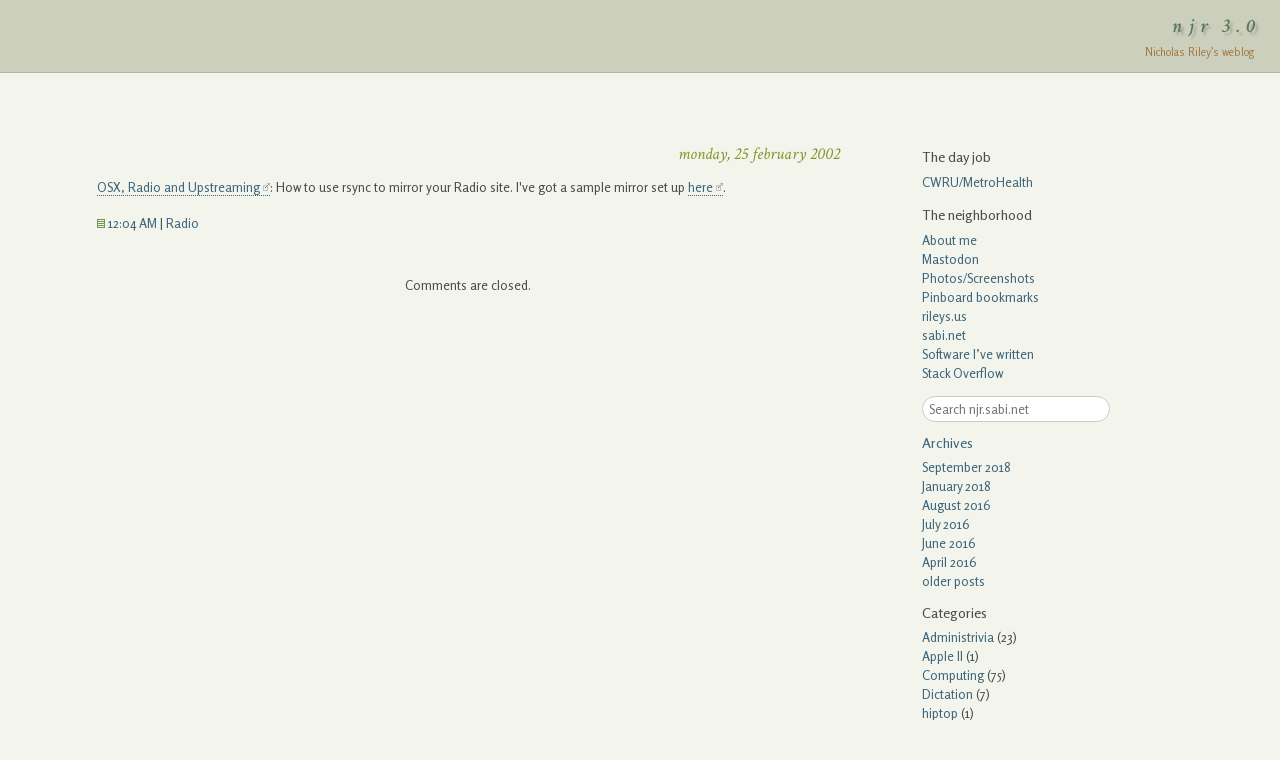

--- FILE ---
content_type: text/html; charset=UTF-8
request_url: https://njr.sabi.net/2002/02/25/542/
body_size: 8138
content:
<!DOCTYPE html PUBLIC "-//W3C//DTD XHTML 1.1//EN"
    "http://www.w3.org/TR/xhtml11/DTD/xhtml11.dtd">
<html xmlns="http://www.w3.org/1999/xhtml" xml:lang="en" >
<head>
        <link rel="shortcut icon" href="https://sabi.net/favicon.ico">  
	<meta http-equiv="Content-Type" content="text/html; charset=UTF-8" />
        <meta name="viewport" content="width=device-width, initial-scale=1">
	<title>njr 3.0</title>
	<meta name="generator" content="WordPress 6.9" /> <!-- leave this for stats please -->
	<style type="text/css" media="screen">
		@import url(https://fonts.googleapis.com/css?family=Crimson+Text:400,400italic,600,600italic|Rosario:400,700,400italic,700italic);
		@import url( https://njr.sabi.net/wp-content/themes/gentle_calm/style.css );
		/* Mark external links with an icon */
		.entrybody a[href^="http:"], .entrybody a[href^="https:"] {
			background: transparent url("https://njr.sabi.net/wp-content/themes/gentle_calm/images/external_link.gif") no-repeat 100% 50%;
			padding-right: 10px;
			white-space: nowrap;
				}
		.entrybody a:hover[href^="http:"], .entrybody a:hover[href^="https:"] {
			background: #F3F4EC url("https://njr.sabi.net/wp-content/themes/gentle_calm/images/external_link.gif") no-repeat 100% 50%;
		}
		/* Don't show icon on internal links */
		.entrybody a[href^="http://njr.sabi.net"],
		.entrybody a[href^="https://njr.sabi.net"],
          	.entrybody a:hover[href^="http://njr.sabi.net"],
          	.entrybody a:hover[href^="https://njr.sabi.net"] {
			background: inherit;
			padding-right: 0px;
		}
	</style>
	<link rel="alternate" type="application/rss+xml" title="RSS 2.0" href="https://njr.sabi.net/feed/" />
	<link rel="alternate" type="text/xml" title="RSS 0.92" href="https://njr.sabi.net/feed/rss/" />
	<link rel="alternate" type="application/atom+xml" title="Atom 0.3" href="https://njr.sabi.net/feed/atom/" />
	<link rel="pingback" href="https://njr.sabi.net/xmlrpc.php" />
        <link rel="openid2.provider" href="https://open.login.yahooapis.com/openid/op/auth" />
        <link rel="openid2.local_id" href="https://me.yahoo.com/a/u3CUyvEivOpEvRmPzwJpaQGBrwZs_BiIlTE-" />

    	<link rel='archives' title='September 2018' href='https://njr.sabi.net/2018/09/' />
	<link rel='archives' title='January 2018' href='https://njr.sabi.net/2018/01/' />
	<link rel='archives' title='August 2016' href='https://njr.sabi.net/2016/08/' />
	<link rel='archives' title='July 2016' href='https://njr.sabi.net/2016/07/' />
	<link rel='archives' title='June 2016' href='https://njr.sabi.net/2016/06/' />
	<link rel='archives' title='April 2016' href='https://njr.sabi.net/2016/04/' />
	<link rel='archives' title='February 2016' href='https://njr.sabi.net/2016/02/' />
	<link rel='archives' title='November 2015' href='https://njr.sabi.net/2015/11/' />
	<link rel='archives' title='July 2015' href='https://njr.sabi.net/2015/07/' />
	<link rel='archives' title='June 2014' href='https://njr.sabi.net/2014/06/' />
	<link rel='archives' title='May 2014' href='https://njr.sabi.net/2014/05/' />
	<link rel='archives' title='April 2014' href='https://njr.sabi.net/2014/04/' />
	<link rel='archives' title='March 2014' href='https://njr.sabi.net/2014/03/' />
	<link rel='archives' title='February 2014' href='https://njr.sabi.net/2014/02/' />
	<link rel='archives' title='January 2014' href='https://njr.sabi.net/2014/01/' />
	<link rel='archives' title='August 2013' href='https://njr.sabi.net/2013/08/' />
	<link rel='archives' title='June 2013' href='https://njr.sabi.net/2013/06/' />
	<link rel='archives' title='May 2013' href='https://njr.sabi.net/2013/05/' />
	<link rel='archives' title='March 2011' href='https://njr.sabi.net/2011/03/' />
	<link rel='archives' title='October 2010' href='https://njr.sabi.net/2010/10/' />
	<link rel='archives' title='March 2010' href='https://njr.sabi.net/2010/03/' />
	<link rel='archives' title='January 2010' href='https://njr.sabi.net/2010/01/' />
	<link rel='archives' title='June 2009' href='https://njr.sabi.net/2009/06/' />
	<link rel='archives' title='May 2009' href='https://njr.sabi.net/2009/05/' />
	<link rel='archives' title='February 2009' href='https://njr.sabi.net/2009/02/' />
	<link rel='archives' title='January 2009' href='https://njr.sabi.net/2009/01/' />
	<link rel='archives' title='December 2008' href='https://njr.sabi.net/2008/12/' />
	<link rel='archives' title='May 2008' href='https://njr.sabi.net/2008/05/' />
	<link rel='archives' title='December 2007' href='https://njr.sabi.net/2007/12/' />
	<link rel='archives' title='November 2007' href='https://njr.sabi.net/2007/11/' />
	<link rel='archives' title='September 2007' href='https://njr.sabi.net/2007/09/' />
	<link rel='archives' title='August 2007' href='https://njr.sabi.net/2007/08/' />
	<link rel='archives' title='June 2007' href='https://njr.sabi.net/2007/06/' />
	<link rel='archives' title='March 2007' href='https://njr.sabi.net/2007/03/' />
	<link rel='archives' title='January 2007' href='https://njr.sabi.net/2007/01/' />
	<link rel='archives' title='December 2006' href='https://njr.sabi.net/2006/12/' />
	<link rel='archives' title='November 2006' href='https://njr.sabi.net/2006/11/' />
	<link rel='archives' title='October 2006' href='https://njr.sabi.net/2006/10/' />
	<link rel='archives' title='August 2006' href='https://njr.sabi.net/2006/08/' />
	<link rel='archives' title='July 2006' href='https://njr.sabi.net/2006/07/' />
	<link rel='archives' title='June 2006' href='https://njr.sabi.net/2006/06/' />
	<link rel='archives' title='May 2006' href='https://njr.sabi.net/2006/05/' />
	<link rel='archives' title='April 2006' href='https://njr.sabi.net/2006/04/' />
	<link rel='archives' title='March 2006' href='https://njr.sabi.net/2006/03/' />
	<link rel='archives' title='February 2006' href='https://njr.sabi.net/2006/02/' />
	<link rel='archives' title='January 2006' href='https://njr.sabi.net/2006/01/' />
	<link rel='archives' title='December 2005' href='https://njr.sabi.net/2005/12/' />
	<link rel='archives' title='November 2005' href='https://njr.sabi.net/2005/11/' />
	<link rel='archives' title='October 2005' href='https://njr.sabi.net/2005/10/' />
	<link rel='archives' title='September 2005' href='https://njr.sabi.net/2005/09/' />
	<link rel='archives' title='August 2005' href='https://njr.sabi.net/2005/08/' />
	<link rel='archives' title='July 2005' href='https://njr.sabi.net/2005/07/' />
	<link rel='archives' title='June 2005' href='https://njr.sabi.net/2005/06/' />
	<link rel='archives' title='May 2005' href='https://njr.sabi.net/2005/05/' />
	<link rel='archives' title='April 2005' href='https://njr.sabi.net/2005/04/' />
	<link rel='archives' title='March 2005' href='https://njr.sabi.net/2005/03/' />
	<link rel='archives' title='February 2005' href='https://njr.sabi.net/2005/02/' />
	<link rel='archives' title='January 2005' href='https://njr.sabi.net/2005/01/' />
	<link rel='archives' title='December 2004' href='https://njr.sabi.net/2004/12/' />
	<link rel='archives' title='November 2004' href='https://njr.sabi.net/2004/11/' />
	<link rel='archives' title='October 2004' href='https://njr.sabi.net/2004/10/' />
	<link rel='archives' title='June 2004' href='https://njr.sabi.net/2004/06/' />
	<link rel='archives' title='May 2004' href='https://njr.sabi.net/2004/05/' />
	<link rel='archives' title='February 2004' href='https://njr.sabi.net/2004/02/' />
	<link rel='archives' title='January 2004' href='https://njr.sabi.net/2004/01/' />
	<link rel='archives' title='November 2003' href='https://njr.sabi.net/2003/11/' />
	<link rel='archives' title='August 2003' href='https://njr.sabi.net/2003/08/' />
	<link rel='archives' title='July 2003' href='https://njr.sabi.net/2003/07/' />
	<link rel='archives' title='June 2003' href='https://njr.sabi.net/2003/06/' />
	<link rel='archives' title='May 2003' href='https://njr.sabi.net/2003/05/' />
	<link rel='archives' title='April 2003' href='https://njr.sabi.net/2003/04/' />
	<link rel='archives' title='March 2003' href='https://njr.sabi.net/2003/03/' />
	<link rel='archives' title='February 2003' href='https://njr.sabi.net/2003/02/' />
	<link rel='archives' title='January 2003' href='https://njr.sabi.net/2003/01/' />
	<link rel='archives' title='December 2002' href='https://njr.sabi.net/2002/12/' />
	<link rel='archives' title='November 2002' href='https://njr.sabi.net/2002/11/' />
	<link rel='archives' title='October 2002' href='https://njr.sabi.net/2002/10/' />
	<link rel='archives' title='September 2002' href='https://njr.sabi.net/2002/09/' />
	<link rel='archives' title='August 2002' href='https://njr.sabi.net/2002/08/' />
	<link rel='archives' title='July 2002' href='https://njr.sabi.net/2002/07/' />
	<link rel='archives' title='June 2002' href='https://njr.sabi.net/2002/06/' />
	<link rel='archives' title='May 2002' href='https://njr.sabi.net/2002/05/' />
	<link rel='archives' title='April 2002' href='https://njr.sabi.net/2002/04/' />
	<link rel='archives' title='March 2002' href='https://njr.sabi.net/2002/03/' />
	<link rel='archives' title='February 2002' href='https://njr.sabi.net/2002/02/' />
	<link rel='archives' title='January 2002' href='https://njr.sabi.net/2002/01/' />
	<meta name='robots' content='max-image-preview:large' />
<link rel="alternate" type="application/rss+xml" title="njr 3.0 &raquo;  Comments Feed" href="https://njr.sabi.net/2002/02/25/542/feed/" />
<link rel="alternate" title="oEmbed (JSON)" type="application/json+oembed" href="https://njr.sabi.net/wp-json/oembed/1.0/embed?url=https%3A%2F%2Fnjr.sabi.net%2F2002%2F02%2F25%2F542%2F" />
<link rel="alternate" title="oEmbed (XML)" type="text/xml+oembed" href="https://njr.sabi.net/wp-json/oembed/1.0/embed?url=https%3A%2F%2Fnjr.sabi.net%2F2002%2F02%2F25%2F542%2F&#038;format=xml" />
<style id='wp-img-auto-sizes-contain-inline-css' type='text/css'>
img:is([sizes=auto i],[sizes^="auto," i]){contain-intrinsic-size:3000px 1500px}
/*# sourceURL=wp-img-auto-sizes-contain-inline-css */
</style>
<style id='wp-emoji-styles-inline-css' type='text/css'>

	img.wp-smiley, img.emoji {
		display: inline !important;
		border: none !important;
		box-shadow: none !important;
		height: 1em !important;
		width: 1em !important;
		margin: 0 0.07em !important;
		vertical-align: -0.1em !important;
		background: none !important;
		padding: 0 !important;
	}
/*# sourceURL=wp-emoji-styles-inline-css */
</style>
<style id='wp-block-library-inline-css' type='text/css'>
:root{--wp-block-synced-color:#7a00df;--wp-block-synced-color--rgb:122,0,223;--wp-bound-block-color:var(--wp-block-synced-color);--wp-editor-canvas-background:#ddd;--wp-admin-theme-color:#007cba;--wp-admin-theme-color--rgb:0,124,186;--wp-admin-theme-color-darker-10:#006ba1;--wp-admin-theme-color-darker-10--rgb:0,107,160.5;--wp-admin-theme-color-darker-20:#005a87;--wp-admin-theme-color-darker-20--rgb:0,90,135;--wp-admin-border-width-focus:2px}@media (min-resolution:192dpi){:root{--wp-admin-border-width-focus:1.5px}}.wp-element-button{cursor:pointer}:root .has-very-light-gray-background-color{background-color:#eee}:root .has-very-dark-gray-background-color{background-color:#313131}:root .has-very-light-gray-color{color:#eee}:root .has-very-dark-gray-color{color:#313131}:root .has-vivid-green-cyan-to-vivid-cyan-blue-gradient-background{background:linear-gradient(135deg,#00d084,#0693e3)}:root .has-purple-crush-gradient-background{background:linear-gradient(135deg,#34e2e4,#4721fb 50%,#ab1dfe)}:root .has-hazy-dawn-gradient-background{background:linear-gradient(135deg,#faaca8,#dad0ec)}:root .has-subdued-olive-gradient-background{background:linear-gradient(135deg,#fafae1,#67a671)}:root .has-atomic-cream-gradient-background{background:linear-gradient(135deg,#fdd79a,#004a59)}:root .has-nightshade-gradient-background{background:linear-gradient(135deg,#330968,#31cdcf)}:root .has-midnight-gradient-background{background:linear-gradient(135deg,#020381,#2874fc)}:root{--wp--preset--font-size--normal:16px;--wp--preset--font-size--huge:42px}.has-regular-font-size{font-size:1em}.has-larger-font-size{font-size:2.625em}.has-normal-font-size{font-size:var(--wp--preset--font-size--normal)}.has-huge-font-size{font-size:var(--wp--preset--font-size--huge)}.has-text-align-center{text-align:center}.has-text-align-left{text-align:left}.has-text-align-right{text-align:right}.has-fit-text{white-space:nowrap!important}#end-resizable-editor-section{display:none}.aligncenter{clear:both}.items-justified-left{justify-content:flex-start}.items-justified-center{justify-content:center}.items-justified-right{justify-content:flex-end}.items-justified-space-between{justify-content:space-between}.screen-reader-text{border:0;clip-path:inset(50%);height:1px;margin:-1px;overflow:hidden;padding:0;position:absolute;width:1px;word-wrap:normal!important}.screen-reader-text:focus{background-color:#ddd;clip-path:none;color:#444;display:block;font-size:1em;height:auto;left:5px;line-height:normal;padding:15px 23px 14px;text-decoration:none;top:5px;width:auto;z-index:100000}html :where(.has-border-color){border-style:solid}html :where([style*=border-top-color]){border-top-style:solid}html :where([style*=border-right-color]){border-right-style:solid}html :where([style*=border-bottom-color]){border-bottom-style:solid}html :where([style*=border-left-color]){border-left-style:solid}html :where([style*=border-width]){border-style:solid}html :where([style*=border-top-width]){border-top-style:solid}html :where([style*=border-right-width]){border-right-style:solid}html :where([style*=border-bottom-width]){border-bottom-style:solid}html :where([style*=border-left-width]){border-left-style:solid}html :where(img[class*=wp-image-]){height:auto;max-width:100%}:where(figure){margin:0 0 1em}html :where(.is-position-sticky){--wp-admin--admin-bar--position-offset:var(--wp-admin--admin-bar--height,0px)}@media screen and (max-width:600px){html :where(.is-position-sticky){--wp-admin--admin-bar--position-offset:0px}}

/*# sourceURL=wp-block-library-inline-css */
</style><style id='global-styles-inline-css' type='text/css'>
:root{--wp--preset--aspect-ratio--square: 1;--wp--preset--aspect-ratio--4-3: 4/3;--wp--preset--aspect-ratio--3-4: 3/4;--wp--preset--aspect-ratio--3-2: 3/2;--wp--preset--aspect-ratio--2-3: 2/3;--wp--preset--aspect-ratio--16-9: 16/9;--wp--preset--aspect-ratio--9-16: 9/16;--wp--preset--color--black: #000000;--wp--preset--color--cyan-bluish-gray: #abb8c3;--wp--preset--color--white: #ffffff;--wp--preset--color--pale-pink: #f78da7;--wp--preset--color--vivid-red: #cf2e2e;--wp--preset--color--luminous-vivid-orange: #ff6900;--wp--preset--color--luminous-vivid-amber: #fcb900;--wp--preset--color--light-green-cyan: #7bdcb5;--wp--preset--color--vivid-green-cyan: #00d084;--wp--preset--color--pale-cyan-blue: #8ed1fc;--wp--preset--color--vivid-cyan-blue: #0693e3;--wp--preset--color--vivid-purple: #9b51e0;--wp--preset--gradient--vivid-cyan-blue-to-vivid-purple: linear-gradient(135deg,rgb(6,147,227) 0%,rgb(155,81,224) 100%);--wp--preset--gradient--light-green-cyan-to-vivid-green-cyan: linear-gradient(135deg,rgb(122,220,180) 0%,rgb(0,208,130) 100%);--wp--preset--gradient--luminous-vivid-amber-to-luminous-vivid-orange: linear-gradient(135deg,rgb(252,185,0) 0%,rgb(255,105,0) 100%);--wp--preset--gradient--luminous-vivid-orange-to-vivid-red: linear-gradient(135deg,rgb(255,105,0) 0%,rgb(207,46,46) 100%);--wp--preset--gradient--very-light-gray-to-cyan-bluish-gray: linear-gradient(135deg,rgb(238,238,238) 0%,rgb(169,184,195) 100%);--wp--preset--gradient--cool-to-warm-spectrum: linear-gradient(135deg,rgb(74,234,220) 0%,rgb(151,120,209) 20%,rgb(207,42,186) 40%,rgb(238,44,130) 60%,rgb(251,105,98) 80%,rgb(254,248,76) 100%);--wp--preset--gradient--blush-light-purple: linear-gradient(135deg,rgb(255,206,236) 0%,rgb(152,150,240) 100%);--wp--preset--gradient--blush-bordeaux: linear-gradient(135deg,rgb(254,205,165) 0%,rgb(254,45,45) 50%,rgb(107,0,62) 100%);--wp--preset--gradient--luminous-dusk: linear-gradient(135deg,rgb(255,203,112) 0%,rgb(199,81,192) 50%,rgb(65,88,208) 100%);--wp--preset--gradient--pale-ocean: linear-gradient(135deg,rgb(255,245,203) 0%,rgb(182,227,212) 50%,rgb(51,167,181) 100%);--wp--preset--gradient--electric-grass: linear-gradient(135deg,rgb(202,248,128) 0%,rgb(113,206,126) 100%);--wp--preset--gradient--midnight: linear-gradient(135deg,rgb(2,3,129) 0%,rgb(40,116,252) 100%);--wp--preset--font-size--small: 13px;--wp--preset--font-size--medium: 20px;--wp--preset--font-size--large: 36px;--wp--preset--font-size--x-large: 42px;--wp--preset--spacing--20: 0.44rem;--wp--preset--spacing--30: 0.67rem;--wp--preset--spacing--40: 1rem;--wp--preset--spacing--50: 1.5rem;--wp--preset--spacing--60: 2.25rem;--wp--preset--spacing--70: 3.38rem;--wp--preset--spacing--80: 5.06rem;--wp--preset--shadow--natural: 6px 6px 9px rgba(0, 0, 0, 0.2);--wp--preset--shadow--deep: 12px 12px 50px rgba(0, 0, 0, 0.4);--wp--preset--shadow--sharp: 6px 6px 0px rgba(0, 0, 0, 0.2);--wp--preset--shadow--outlined: 6px 6px 0px -3px rgb(255, 255, 255), 6px 6px rgb(0, 0, 0);--wp--preset--shadow--crisp: 6px 6px 0px rgb(0, 0, 0);}:where(.is-layout-flex){gap: 0.5em;}:where(.is-layout-grid){gap: 0.5em;}body .is-layout-flex{display: flex;}.is-layout-flex{flex-wrap: wrap;align-items: center;}.is-layout-flex > :is(*, div){margin: 0;}body .is-layout-grid{display: grid;}.is-layout-grid > :is(*, div){margin: 0;}:where(.wp-block-columns.is-layout-flex){gap: 2em;}:where(.wp-block-columns.is-layout-grid){gap: 2em;}:where(.wp-block-post-template.is-layout-flex){gap: 1.25em;}:where(.wp-block-post-template.is-layout-grid){gap: 1.25em;}.has-black-color{color: var(--wp--preset--color--black) !important;}.has-cyan-bluish-gray-color{color: var(--wp--preset--color--cyan-bluish-gray) !important;}.has-white-color{color: var(--wp--preset--color--white) !important;}.has-pale-pink-color{color: var(--wp--preset--color--pale-pink) !important;}.has-vivid-red-color{color: var(--wp--preset--color--vivid-red) !important;}.has-luminous-vivid-orange-color{color: var(--wp--preset--color--luminous-vivid-orange) !important;}.has-luminous-vivid-amber-color{color: var(--wp--preset--color--luminous-vivid-amber) !important;}.has-light-green-cyan-color{color: var(--wp--preset--color--light-green-cyan) !important;}.has-vivid-green-cyan-color{color: var(--wp--preset--color--vivid-green-cyan) !important;}.has-pale-cyan-blue-color{color: var(--wp--preset--color--pale-cyan-blue) !important;}.has-vivid-cyan-blue-color{color: var(--wp--preset--color--vivid-cyan-blue) !important;}.has-vivid-purple-color{color: var(--wp--preset--color--vivid-purple) !important;}.has-black-background-color{background-color: var(--wp--preset--color--black) !important;}.has-cyan-bluish-gray-background-color{background-color: var(--wp--preset--color--cyan-bluish-gray) !important;}.has-white-background-color{background-color: var(--wp--preset--color--white) !important;}.has-pale-pink-background-color{background-color: var(--wp--preset--color--pale-pink) !important;}.has-vivid-red-background-color{background-color: var(--wp--preset--color--vivid-red) !important;}.has-luminous-vivid-orange-background-color{background-color: var(--wp--preset--color--luminous-vivid-orange) !important;}.has-luminous-vivid-amber-background-color{background-color: var(--wp--preset--color--luminous-vivid-amber) !important;}.has-light-green-cyan-background-color{background-color: var(--wp--preset--color--light-green-cyan) !important;}.has-vivid-green-cyan-background-color{background-color: var(--wp--preset--color--vivid-green-cyan) !important;}.has-pale-cyan-blue-background-color{background-color: var(--wp--preset--color--pale-cyan-blue) !important;}.has-vivid-cyan-blue-background-color{background-color: var(--wp--preset--color--vivid-cyan-blue) !important;}.has-vivid-purple-background-color{background-color: var(--wp--preset--color--vivid-purple) !important;}.has-black-border-color{border-color: var(--wp--preset--color--black) !important;}.has-cyan-bluish-gray-border-color{border-color: var(--wp--preset--color--cyan-bluish-gray) !important;}.has-white-border-color{border-color: var(--wp--preset--color--white) !important;}.has-pale-pink-border-color{border-color: var(--wp--preset--color--pale-pink) !important;}.has-vivid-red-border-color{border-color: var(--wp--preset--color--vivid-red) !important;}.has-luminous-vivid-orange-border-color{border-color: var(--wp--preset--color--luminous-vivid-orange) !important;}.has-luminous-vivid-amber-border-color{border-color: var(--wp--preset--color--luminous-vivid-amber) !important;}.has-light-green-cyan-border-color{border-color: var(--wp--preset--color--light-green-cyan) !important;}.has-vivid-green-cyan-border-color{border-color: var(--wp--preset--color--vivid-green-cyan) !important;}.has-pale-cyan-blue-border-color{border-color: var(--wp--preset--color--pale-cyan-blue) !important;}.has-vivid-cyan-blue-border-color{border-color: var(--wp--preset--color--vivid-cyan-blue) !important;}.has-vivid-purple-border-color{border-color: var(--wp--preset--color--vivid-purple) !important;}.has-vivid-cyan-blue-to-vivid-purple-gradient-background{background: var(--wp--preset--gradient--vivid-cyan-blue-to-vivid-purple) !important;}.has-light-green-cyan-to-vivid-green-cyan-gradient-background{background: var(--wp--preset--gradient--light-green-cyan-to-vivid-green-cyan) !important;}.has-luminous-vivid-amber-to-luminous-vivid-orange-gradient-background{background: var(--wp--preset--gradient--luminous-vivid-amber-to-luminous-vivid-orange) !important;}.has-luminous-vivid-orange-to-vivid-red-gradient-background{background: var(--wp--preset--gradient--luminous-vivid-orange-to-vivid-red) !important;}.has-very-light-gray-to-cyan-bluish-gray-gradient-background{background: var(--wp--preset--gradient--very-light-gray-to-cyan-bluish-gray) !important;}.has-cool-to-warm-spectrum-gradient-background{background: var(--wp--preset--gradient--cool-to-warm-spectrum) !important;}.has-blush-light-purple-gradient-background{background: var(--wp--preset--gradient--blush-light-purple) !important;}.has-blush-bordeaux-gradient-background{background: var(--wp--preset--gradient--blush-bordeaux) !important;}.has-luminous-dusk-gradient-background{background: var(--wp--preset--gradient--luminous-dusk) !important;}.has-pale-ocean-gradient-background{background: var(--wp--preset--gradient--pale-ocean) !important;}.has-electric-grass-gradient-background{background: var(--wp--preset--gradient--electric-grass) !important;}.has-midnight-gradient-background{background: var(--wp--preset--gradient--midnight) !important;}.has-small-font-size{font-size: var(--wp--preset--font-size--small) !important;}.has-medium-font-size{font-size: var(--wp--preset--font-size--medium) !important;}.has-large-font-size{font-size: var(--wp--preset--font-size--large) !important;}.has-x-large-font-size{font-size: var(--wp--preset--font-size--x-large) !important;}
/*# sourceURL=global-styles-inline-css */
</style>

<style id='classic-theme-styles-inline-css' type='text/css'>
/*! This file is auto-generated */
.wp-block-button__link{color:#fff;background-color:#32373c;border-radius:9999px;box-shadow:none;text-decoration:none;padding:calc(.667em + 2px) calc(1.333em + 2px);font-size:1.125em}.wp-block-file__button{background:#32373c;color:#fff;text-decoration:none}
/*# sourceURL=/wp-includes/css/classic-themes.min.css */
</style>
<link rel="https://api.w.org/" href="https://njr.sabi.net/wp-json/" /><link rel="alternate" title="JSON" type="application/json" href="https://njr.sabi.net/wp-json/wp/v2/posts/542" /><link rel="EditURI" type="application/rsd+xml" title="RSD" href="https://njr.sabi.net/xmlrpc.php?rsd" />
<meta name="generator" content="WordPress 6.9" />
<link rel="canonical" href="https://njr.sabi.net/2002/02/25/542/" />
<link rel='shortlink' href='https://njr.sabi.net/?p=542' />
</head>
<body id="home" class="log">
		<div id="header">
			<h1><a href="https://njr.sabi.net" title="njr 3.0" >njr 3.0</a></h1>
			<div id="subtitle">
				Nicholas Riley’s weblog			</div>
		</div>
		<div id="headbar"><a href="#navigation">Archives&nbsp;/&nbsp;Search &rsaquo;</a></div>
	<div id="container">
		<div id="maincol"><!-- The main content column begins  -->
			<div class="col">
<div class="entry">
  <h2 class="entrydate">Monday, 25 February 2002</h2>
  <h3 class="entrytitle" id="post-542"><a href="https://njr.sabi.net/2002/02/25/542/" rel="bookmark"></a></h3>
  <div class="entrybody">
    <p><a HREF="http://www.wiredfool.com/discuss/msgReader$870">OSX, Radio and Upstreaming</a>: How to use rsync to mirror your Radio site.  I&apos;ve got a sample mirror set up <a href="http://web.sabi.net/testlog/">here</a>.</p>
    <p class="comments_link">
      <a href="https://njr.sabi.net/2002/02/25/542/"> 
         <img src="https://njr.sabi.net/wp-content/themes/gentle_calm/images/file.gif"
              alt="*" />
         12:04 AM</a>
            | <a href="https://njr.sabi.net/category/radio/" rel="category tag">Radio</a>          </p>
  </div>
  <!-- <rdf:RDF xmlns:rdf="http://www.w3.org/1999/02/22-rdf-syntax-ns#"
			xmlns:dc="http://purl.org/dc/elements/1.1/"
			xmlns:trackback="http://madskills.com/public/xml/rss/module/trackback/">
		<rdf:Description rdf:about="https://njr.sabi.net/2002/02/25/542/"
    dc:identifier="https://njr.sabi.net/2002/02/25/542/"
    dc:title=""
    trackback:ping="https://njr.sabi.net/2002/02/25/542/trackback/" />
</rdf:RDF> -->
</div>

<!--comments area-->
<div id="commentblock">
	
	<p id="nocomments">Comments are closed.</p>
</div>

</div>
</div><!-- The main content column ends  -->
<!-- begin sidebar -->
<div id="navigation">
		<ul id="linkslist">
		<li id="linkcat-14" class="linkcat"><h2>The day job</h2>
	<ul class='xoxo blogroll'>
<li><a href="https://gme.metrohealth.org/clinical-informatics" title="Cleveland!">CWRU/MetroHealth</a></li>

	</ul>
</li>
<li id="linkcat-13" class="linkcat"><h2>The neighborhood</h2>
	<ul class='xoxo blogroll'>
<li><a href="https://sabi.net/nriley/" title="My home page">About me</a></li>
<li><a href="https://mstdn.social/@nriley" title="Short updates">Mastodon</a></li>
<li><a href="http://www.flickr.com/photos/njr/" title="My Flickr photos and screenshots">Photos/Screenshots</a></li>
<li><a href="http://pinboard.in/u:nriley" title="My Pinboard bookmarks">Pinboard bookmarks</a></li>
<li><a href="http://rileys.us/" title="Our family Web site">rileys.us</a></li>
<li><a href="https://sabi.net/" title="My Web site">sabi.net</a></li>
<li><a href="https://sabi.net/nriley/software/" title="Free software I’ve written">Software I’ve written</a></li>
<li><a href="http://stackoverflow.com/users/6372/nicholas-riley" title="Time-waster extraordinaire">Stack Overflow</a></li>

	</ul>
</li>
		</ul>		
				<form method="get" id="searchform" action="/">
<div><input type="search" value="" size="22" name="s" id="s" placeholder="Search njr.sabi.net" onsearch="searchform.submit()" />
</div>
</form>		<h2><a href="/archives/">Archives</a></h2>
		<ul>
			<li><a href='https://njr.sabi.net/2018/09/'>September 2018</a></li>
	<li><a href='https://njr.sabi.net/2018/01/'>January 2018</a></li>
	<li><a href='https://njr.sabi.net/2016/08/'>August 2016</a></li>
	<li><a href='https://njr.sabi.net/2016/07/'>July 2016</a></li>
	<li><a href='https://njr.sabi.net/2016/06/'>June 2016</a></li>
	<li><a href='https://njr.sabi.net/2016/04/'>April 2016</a></li>
		<li><a href="/archives/">older posts</a></li>
		</ul>
		<h2>Categories</h2>
		<ul>
				<li class="cat-item cat-item-1"><a href="https://njr.sabi.net/category/admin/" title="Site changes, etc.">Administrivia</a> (23)
</li>
	<li class="cat-item cat-item-15"><a href="https://njr.sabi.net/category/apple-ii/">Apple II</a> (1)
</li>
	<li class="cat-item cat-item-6"><a href="https://njr.sabi.net/category/computing/">Computing</a> (75)
</li>
	<li class="cat-item cat-item-16"><a href="https://njr.sabi.net/category/computing/dictation/">Dictation</a> (7)
</li>
	<li class="cat-item cat-item-11"><a href="https://njr.sabi.net/category/computing/hiptop/" title="Posts about the Danger hiptop/T-Mobile Sidekick phone/PDA.">hiptop</a> (1)
</li>
	<li class="cat-item cat-item-4"><a href="https://njr.sabi.net/category/radio/idisk-test/" title="Old Radio tests of my WebDAV upstreaming tool.">iDisk Test</a> (4)
</li>
	<li class="cat-item cat-item-10"><a href="https://njr.sabi.net/category/computing/os-x/">macOS</a> (46)
</li>
	<li class="cat-item cat-item-5"><a href="https://njr.sabi.net/category/pycs/" title="Posts from njr.pycs.net, my weblog maintained with PyDS and hosted on PyCS.">PyCS</a> (70)
</li>
	<li class="cat-item cat-item-7"><a href="https://njr.sabi.net/category/computing/python/">Python</a> (3)
</li>
	<li class="cat-item cat-item-2"><a href="https://njr.sabi.net/category/radio/" title="Posts from sabi.net/log, my original Radio UserLand weblog.">Radio</a> (633)
</li>
	<li class="cat-item cat-item-8"><a href="https://njr.sabi.net/category/computing/python/trac/">Trac</a> (1)
</li>
	<li class="cat-item cat-item-9"><a href="https://njr.sabi.net/category/computing/web/">Web</a> (13)
</li>
	<li class="cat-item cat-item-3"><a href="https://njr.sabi.net/category/radio/webdav-test/" title="Old Radio tests of my WebDAV upstreaming tool.">WebDAV Test</a> (6)
</li>
		</ul>
		<h2>Syndicate</h2>
		<ul>
			<li>Posts: <a href="https://njr.sabi.net/feed/" title="Syndicate this site using RSS 2.0"><abbr title="Really Simple Syndication">RSS 2.0</abbr></a> | 
                          <a href="https://njr.sabi.net/feed/atom/" title="Syndicate this site using Atom">Atom</a></li>
			<li>Comments: <a href="https://njr.sabi.net/comments/feed/" title="Syndicate this site&rsquo;s comments using RSS 2.0">RSS 2.0</a> |
                          <a href="https://njr.sabi.net/comments/feed/atom/" title="Syndicate this site&rsquo;s comments using Atom">Atom</a></li>
		</ul>
		<h2>Credits</h2>
		<ul>
			<li><a href="http://wordpress.org/"><img src="/images/wp-button-2.png" height="15" width="80" alt="WordPress" border="0" /></a>
			<li><a href="http://www.red-sweater.com/marsedit/"><img src="/images/marsedit_smallBadge.gif" height="15" width="80" alt="MarsEdit" border="0" /></a>
		</li>
			</div>
<!-- end sidebar -->
<!-- begin footer -->
</div>
<div id="footer">
		<p>
			Content &copy; 2002&ndash;2026 Nicholas Riley. Layout based on the <a href="http://www.ifelse.co.uk/gentle-calm">Gentle Calm theme</a> designed by <a href="http://www.ifelse.co.uk">Phu Ly</a>. 
	</div>

<script type="speculationrules">
{"prefetch":[{"source":"document","where":{"and":[{"href_matches":"/*"},{"not":{"href_matches":["/wp-*.php","/wp-admin/*","/wp-content/uploads/*","/wp-content/*","/wp-content/plugins/*","/wp-content/themes/gentle_calm/*","/*\\?(.+)"]}},{"not":{"selector_matches":"a[rel~=\"nofollow\"]"}},{"not":{"selector_matches":".no-prefetch, .no-prefetch a"}}]},"eagerness":"conservative"}]}
</script>
<script id="wp-emoji-settings" type="application/json">
{"baseUrl":"https://s.w.org/images/core/emoji/17.0.2/72x72/","ext":".png","svgUrl":"https://s.w.org/images/core/emoji/17.0.2/svg/","svgExt":".svg","source":{"concatemoji":"https://njr.sabi.net/wp-includes/js/wp-emoji-release.min.js?ver=6.9"}}
</script>
<script type="module">
/* <![CDATA[ */
/*! This file is auto-generated */
const a=JSON.parse(document.getElementById("wp-emoji-settings").textContent),o=(window._wpemojiSettings=a,"wpEmojiSettingsSupports"),s=["flag","emoji"];function i(e){try{var t={supportTests:e,timestamp:(new Date).valueOf()};sessionStorage.setItem(o,JSON.stringify(t))}catch(e){}}function c(e,t,n){e.clearRect(0,0,e.canvas.width,e.canvas.height),e.fillText(t,0,0);t=new Uint32Array(e.getImageData(0,0,e.canvas.width,e.canvas.height).data);e.clearRect(0,0,e.canvas.width,e.canvas.height),e.fillText(n,0,0);const a=new Uint32Array(e.getImageData(0,0,e.canvas.width,e.canvas.height).data);return t.every((e,t)=>e===a[t])}function p(e,t){e.clearRect(0,0,e.canvas.width,e.canvas.height),e.fillText(t,0,0);var n=e.getImageData(16,16,1,1);for(let e=0;e<n.data.length;e++)if(0!==n.data[e])return!1;return!0}function u(e,t,n,a){switch(t){case"flag":return n(e,"\ud83c\udff3\ufe0f\u200d\u26a7\ufe0f","\ud83c\udff3\ufe0f\u200b\u26a7\ufe0f")?!1:!n(e,"\ud83c\udde8\ud83c\uddf6","\ud83c\udde8\u200b\ud83c\uddf6")&&!n(e,"\ud83c\udff4\udb40\udc67\udb40\udc62\udb40\udc65\udb40\udc6e\udb40\udc67\udb40\udc7f","\ud83c\udff4\u200b\udb40\udc67\u200b\udb40\udc62\u200b\udb40\udc65\u200b\udb40\udc6e\u200b\udb40\udc67\u200b\udb40\udc7f");case"emoji":return!a(e,"\ud83e\u1fac8")}return!1}function f(e,t,n,a){let r;const o=(r="undefined"!=typeof WorkerGlobalScope&&self instanceof WorkerGlobalScope?new OffscreenCanvas(300,150):document.createElement("canvas")).getContext("2d",{willReadFrequently:!0}),s=(o.textBaseline="top",o.font="600 32px Arial",{});return e.forEach(e=>{s[e]=t(o,e,n,a)}),s}function r(e){var t=document.createElement("script");t.src=e,t.defer=!0,document.head.appendChild(t)}a.supports={everything:!0,everythingExceptFlag:!0},new Promise(t=>{let n=function(){try{var e=JSON.parse(sessionStorage.getItem(o));if("object"==typeof e&&"number"==typeof e.timestamp&&(new Date).valueOf()<e.timestamp+604800&&"object"==typeof e.supportTests)return e.supportTests}catch(e){}return null}();if(!n){if("undefined"!=typeof Worker&&"undefined"!=typeof OffscreenCanvas&&"undefined"!=typeof URL&&URL.createObjectURL&&"undefined"!=typeof Blob)try{var e="postMessage("+f.toString()+"("+[JSON.stringify(s),u.toString(),c.toString(),p.toString()].join(",")+"));",a=new Blob([e],{type:"text/javascript"});const r=new Worker(URL.createObjectURL(a),{name:"wpTestEmojiSupports"});return void(r.onmessage=e=>{i(n=e.data),r.terminate(),t(n)})}catch(e){}i(n=f(s,u,c,p))}t(n)}).then(e=>{for(const n in e)a.supports[n]=e[n],a.supports.everything=a.supports.everything&&a.supports[n],"flag"!==n&&(a.supports.everythingExceptFlag=a.supports.everythingExceptFlag&&a.supports[n]);var t;a.supports.everythingExceptFlag=a.supports.everythingExceptFlag&&!a.supports.flag,a.supports.everything||((t=a.source||{}).concatemoji?r(t.concatemoji):t.wpemoji&&t.twemoji&&(r(t.twemoji),r(t.wpemoji)))});
//# sourceURL=https://njr.sabi.net/wp-includes/js/wp-emoji-loader.min.js
/* ]]> */
</script>
</body>
</html>

--- FILE ---
content_type: text/css
request_url: https://njr.sabi.net/wp-content/themes/gentle_calm/style.css
body_size: 2468
content:
/* -*- tab-width: 2; -*- */
/*
  Theme Name: Gentle Calm
  Theme URI: http://ifelse.co.uk/gentlecalm
  Description: Liquid Serenity
  Version: 1.0
  Author: Phu Ly
  Author URI: http://ifelse.co.uk/
*/

/************************************************
 *  Main structure                              *
 ************************************************/
@view-transition { 
  navigation: auto; 
} 
body {
  margin:0px;
  padding:0px;
  text-align:center;
  font-size: 13px;
  color: #474E44;
  background:#F3F4EC;
}
body, textarea, input, .entry {
  font-family: Rosario, "Lucida Grande", Verdana, sans-serif;
}
#maincol {
  width:73%;
  float:left;
}
#maincol .col {
  padding-bottom: 0.5em;
  padding-left:2.5em;
  padding-right:5em;
  line-height:1.8em;
}
#navigation {
  padding:0.5em;
  clear:right;
  width:25%;
  right:0px;
  float:right;
  font-size:1em; 
}
#container{ 
 width:90%;
 text-align:left;
 margin-left: auto;
 display:block;
 margin-right: auto;
 padding-bottom:0;
}
#container:after {
  content: "."; 
  display: block; 
  height: 0; 
  clear: both; 
  visibility: collapse;
}
#footer{
  border-top:1px solid #324031;
  color: #eee;
  background: #87a284;
  clear:both;
  padding: 0.3em;
  text-align:center;
  margin-left: auto;
  display:block;
  margin-right: auto;
  font-size: 0.9em;
  margin-top:5em;
}
#footer a:link {
  color: #fff;
  font-weight:bold;
}
a {
  color: #3C657B;
  text-decoration: none;
}
.entrybody a, a:hover, .comments_link a:hover {
  border-width: 0px 0px 1px 0px;
  border-style: dotted;
}
.comments_link a {
  border: none;
}
/************************************************
 *  Header                                      *
 ************************************************/
#header {
  padding: 0px; 
  margin-top: 0em;
  padding-top:1em;  
  padding-bottom:1em;
  margin-bottom:0px;
  border-bottom: 1px solid #bab1b1;
  background: #CCCFBC;
  text-align:right;
  padding-right:2em;
  padding-left:-.5em;
}
#headbar{
  height:0.3em;
  margin-top: 2em;
  margin-bottom: 2em;
  padding-right: 2em;
  text-align: right;
  visibility: hidden;
}
#header h1{
  padding:0px;
  margin: 0em -0.4em 0.3em 0em;
  font-size: 1.5em;
  letter-spacing:0.3em;
  font-style: italic;
  text-shadow: #aaaaaa 0.15em 0.15em 0.1em;
}
#header h1 a {
  color:#5B7B57;
}
#header h1 a:hover {
  text-decoration:none;
  color: #bb4444;
  
}
#header img {
  border:none;
}
#subtitle {
  /* margin-bottom:0.3em; */
  font-size: 0.85em;
  color:#A37B45;
}
/************************************************
 *  Content                                     *
 ************************************************/
h1, h2, h3, h4 {
  font-family: "Crimson Text", Goudy, "Hoefler Text", Georgia, serif;
}
h2 {
  font-size: 1.3em;
  margin-bottom:0.5em;
  font-weight: normal;
}
h2.entrydate
{
  margin-bottom: 0.3em;
  color: #86942A;
  text-transform: lowercase;
  font-style: italic;
  text-align: right;
}
.entrymeta{
  font-weight:bold;
  color:#99A879;
}
h3.entrytitle a{
  color: #507642;
}
h3.entrytitle{
  margin-top:0px;
  margin-bottom:0.1em;
  font-size: 1.3em;
  font-family: Rosario, "Lucida Grande", Verdana, sans-serif;
  font-weight: normal;
}
.entrybody p, .entrybody pre, .entrybody ul {
	overflow: auto;
}
.entrybody p {
	margin-top:0.8em;
	margin-bottom:1em;
}
.entrybody ul {
	padding-left: 2em;
}
.entry{
	padding-bottom: 1em;
}
/************************************************
 *	Navigation Sidebar													*
 ************************************************/
#navigation ul {
 margin:0 0 1em 0;
 padding-left:0px;
 list-style-type:none;
 line-height: 1.5em;
}
#navigation li.cat-item ul {
 margin-left: 1em;
 margin-bottom: 0em;
}
#navigation h2 {
  font-family: Rosario, "Lucida Grande", Verdana, sans-serif;
  font-weight: normal;
  font-size: 1.1em;
}
/************************************************
 *	Comments													*
 ************************************************/
h2#comments{
	text-align:center;
	border-top:1px solid #9ba1aa;
	background:#E2ECD5;
	padding:0.7em;
	/* border-bottom:1px solid #9ba1aa; */
	margin-bottom:1em;
	margin-top:1em;
}
#nocomments {
	text-align:center;
}
ol#commentlist {
	margin-top:0px;
	padding: 0.5em;
	margin-left: 0px;
	color: #9b9b9b;
	list-style-type: none;
}
ol#commentlist, #commentPreview .commenttext {
	font-size:0.9em;
}
#commentlist > li {
	margin-bottom: 2em;
}
#commentlist > li > p {
	padding: 0px;
	margin: 0px;
}
.commentname {
	float: left;
	margin: 0;
	padding: 0 0 0.2em 0;
}
.commentinfo {
	width: 20em;
	float: right;
	text-align: right;
}
.commenttext {
	clear: both;
	padding-top: 0px;
	margin-top: 0px;
	border-top: 1px solid #ebebeb;
	line-height:1.6em;
	color: #5b5b5b;
}
/* XXX would like this to apply to  #commentPreview .commenttext too, but it just breaks */
#commentlist .commenttext p {
	margin-bottom: 0em;
	width: 100%;
	overflow: auto;
}
#commentPreview .commenttext {
	border-top: none;
	margin-left: 1em;
	margin-right: 1em;
}
#respond{
	padding-left:1.1em;
	font-size: 1.4em;
}
#commentsform{
	margin: none;
	text-align:center;
	border:1px solid #ddd;
	background:#ecefdf;
 	padding: 0.2em 1em 0em 1em;
}
#commentsform form {
	text-align:left;
	margin:0px;
}
#commentsform p {
	margin-top: 0.5em;
	margin-bottom: 0.5em;
}
/* for OpenID logo */
#commentsform p img {
	vertical-align: top;
}
#commentsform input {
	margin-left: 0px;
}
#commentsform form textarea{
	width: 99%;
	/* 99.9% works in WebKit, but not in Gecko. 100% doesn't in either. */
	/* This is still off, but only by a pixel or 2 instead of 5. *sigh* */
}
#commentsform form label {
	font-size: 90%;
  white-space: nowrap;
}

/************************************************
 *	Extra																				*
 ************************************************/
tt, pre {
	font-family: Menlo, Consolas, monospace;
	font-size: 0.8em;
}
pre {
	line-height: 1.4em;
}
pre.code {
	padding:0.5em;
	background-color: #E5EaE4;
	border: 1px solid #d2d8d1;
}
input[type="text"], textarea {
	color: #5b5b5b;
	/* color: #656F5C; */
}
input[type="text"], textarea, input#s {
	font-size: 1em;
	padding:0.3em;
	border: 1px solid #CCCFBC;
}
input#s {
	padding-left: 0.5em;
	padding-right: 0.5em;
	border-radius: 1em;
  margin-left: 0;
  outline-style: none; /* looks hideous on Chrome otherwise */
}
input[type="submit"]{
	font-size: 1em;
	color: #353F2f;
	vertical-align: bottom;
}
blockquote {
	border-left: 2px solid #686868;
	color: #888;
	padding-left: 1em;
	margin-left: 2em;
}
a img {
	border:none;
}
.imgborder img{
	border: 1px solid #87a284;
	background:#CCCFBC;
	padding:0.3em;
}
.imgborder{
	text-align: center;
}
/* built-in WordPress image handling */
img.alignright {
    margin: 0 0 1em 1em;
}
img.alignleft {
    margin: 0 1em 1em 0;
}
.alignright {
    float: right;
}
.alignleft {
    float: left;
}
.aligncenter {
    display: block;
    margin-left: auto;
    margin-right: auto
}
p img {
    padding: 0;
}

/************************************************
 *	Less spacing/move sidebar when narrow       *
 ************************************************/
@media (max-width: 768px) {
  #headbar {
    visibility: visible;
    margin-top: 1em;
  }
  #maincol, #navigation {
    width: 100%;
    float: none;
  }
  #navigation {
    padding-top: 2em;
    -webkit-column-width: 13em;
    -moz-column-width: 13em;
    column-width: 13em;
  }
  ul#linkslist h2 {
    margin-top: 0em;
  }
  #s {
    width: 12em;
  }
  #navigation.archives {
    -webkit-column-count: 1;
    -moz-column-count: 1;
    column-count: 1;
    text-align: center;
  }
  #archives {
    text-align: left;
    display: inline-block;
  }
}
@media (max-width: 600px) {
  #header, #headbar {
    padding-right: 5%;
  }
  #headbar {
    margin-top: 1em;
  }
  #maincol .col, #navigation {
    padding-left: 0em;
    padding-right: 0em;
  }
}
/* XXX need a *maximum* column width for larger screens */
